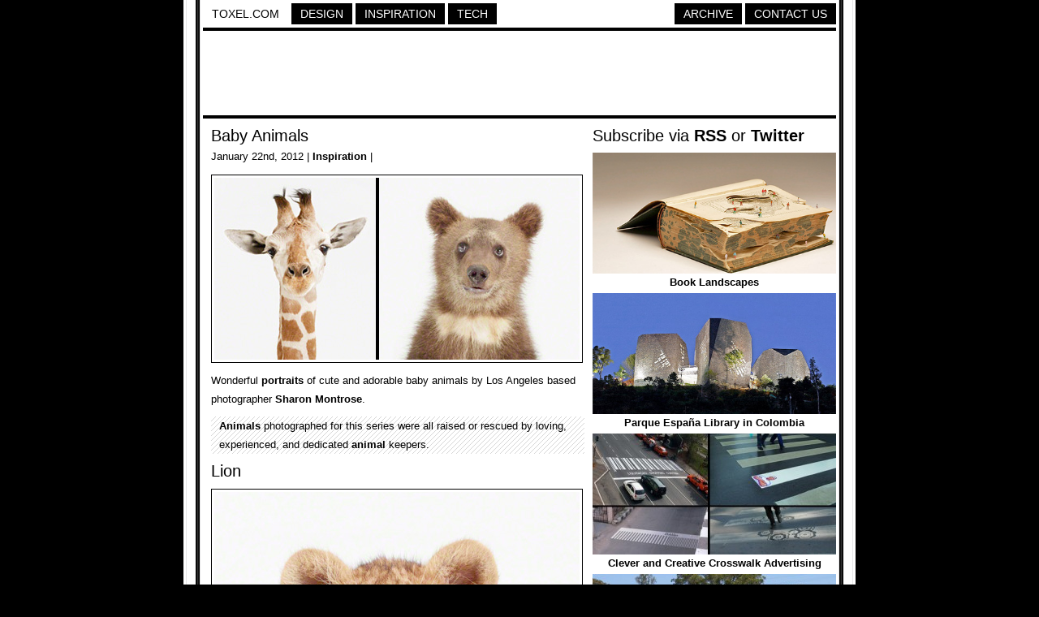

--- FILE ---
content_type: text/html; charset=UTF-8
request_url: https://www.toxel.com/inspiration/2012/01/22/baby-animals/
body_size: 3261
content:
<!DOCTYPE html PUBLIC "-//W3C//DTD XHTML 1.0 Transitional//EN" "http://www.w3.org/TR/xhtml1/DTD/xhtml1-transitional.dtd">
<html xmlns="http://www.w3.org/1999/xhtml">

<head>

<meta http-equiv="Content-Type" content="text/html; charset=UTF-8" />
<meta name="keywords" content="design, inspiration, tech, technology, apple, photography, photoshop, concepts, art, innovation, photos, fashion" />
<meta name="description" content="Toxel.com - Design, Inspiration and Technology Blog" />
<title>Baby Animals</title>

<link rel="stylesheet" href="https://www.toxel.com/wp-content/themes/toxel/style.css" type="text/css" media="screen" />
<link rel="alternate" type="application/rss+xml" title="Toxel.com RSS Feed" href="https://feeds.feedburner.com/toxel" />
<link rel="shortcut icon" href="/favicon.ico" />

<meta name='robots' content='max-image-preview:large' />
<link rel="alternate" type="application/rss+xml" title="Toxel.com &raquo; Baby Animals Comments Feed" href="https://www.toxel.com/inspiration/2012/01/22/baby-animals/feed/" />
<link rel='stylesheet' id='wp-block-library-css'  href='https://www.toxel.com/wp-includes/css/dist/block-library/style.min.css?ver=5.7.14' type='text/css' media='all' />
<link rel='stylesheet' id='wp-pagenavi-css'  href='https://www.toxel.com/wp-content/themes/toxel/pagenavi-css.css?ver=2.70' type='text/css' media='all' />
<link rel="canonical" href="https://www.toxel.com/inspiration/2012/01/22/baby-animals/" />
<link rel='shortlink' href='https://www.toxel.com/?p=17556' />


<!-- FB Thumbnail -->
<link rel="image_src" href="https://www.toxel.com/wp-content/uploads/2012/01/babyanimals01.jpg" />
<!-- End FB Thumbnail -->


</head>

<body>

<!-- Start Structure -->
<div id="structure">

<!-- Start Header -->
<div id="header">

<ul class="menu">
 <li><a style="color: #000000; border: 1px solid #FFFFFF; background: #FFFFFF;" href="https://www.toxel.com" title="Toxel">Toxel.com</a></li>
    <li><a href="https://www.toxel.com/category/design/" title="Design">Design</a></li>
    <li><a href="https://www.toxel.com/category/inspiration/" title="Inspiration">Inspiration</a></li>

    <li><a href="https://www.toxel.com/category/tech/" title="Tech">Tech</a></li>

	<li style="margin: 0px; float: right;"><a href="https://www.toxel.com/about/" title="Contact Us">Contact Us</a></li>
	<li style="float: right;"><a href="https://qd.vc" target="_blank" title="Quality Design Archive">Archive</a></li>
	
<br style="clear: both;"/>
	</ul>

<div style="clear:both;"></div>
<div class="line"></div>

<div align="center">
<script type="text/javascript">
    google_ad_client = "ca-pub-5736388620021155";
    google_ad_slot = "3507438099";
    google_ad_width = 728;
    google_ad_height = 90;
</script>
<!-- 7top -->
<script type="text/javascript"
src="//pagead2.googlesyndication.com/pagead/show_ads.js">
</script>
</div>
<div class="line"></div>

</div>

<!-- End Header -->
<!-- Start Main -->
<div id="contentwrapper">
<div id="contentcolumn">

<!-- Start Posts -->
<div class="innertube">


	<h2><a href="https://www.toxel.com/inspiration/2012/01/22/baby-animals/" rel="bookmark" title="Baby Animals">Baby Animals</a></h2>	
	<div class="postinfo">January 22nd, 2012 | <a href="https://www.toxel.com/category/inspiration/" rel="category tag">Inspiration</a> | </div>
	<div class="main"><p><img loading="lazy" title="Baby Animals" src="https://www.toxel.com/wp-content/uploads/2012/01/babyanimals01.jpg" alt="Baby Animals" width="450" height="224" /></p>
<p>Wonderful <a href="https://www.toxel.com/inspiration/2012/01/11/smoking-kids/" target="_blank" rel="noopener noreferrer">portraits</a> of cute and adorable baby animals by Los Angeles based photographer <a href="http://www.sharonmontrose.com" target="_blank" rel="noopener noreferrer">Sharon Montrose</a>.</p>
<p><span id="more-17556"></span></p>
<blockquote><p><a href="https://www.toxel.com/inspiration/2011/04/10/animals-painted-on-human-bodies/" target="_blank" rel="noopener noreferrer">Animals</a> photographed for this series were all raised or rescued by loving, experienced, and dedicated <a href="https://www.toxel.com/inspiration/2011/10/04/animal-eyes/" target="_blank" rel="noopener noreferrer">animal</a> keepers.</p></blockquote>
<h2>Lion</h2>
<p><img loading="lazy" title="Lion Cub" src="https://www.toxel.com/wp-content/uploads/2012/01/babyanimals05.jpg" alt="Lion Cub" width="450" height="450" /></p>
<h2>Lamb</h2>
<p><img loading="lazy" title="Baby Lamb" src="https://www.toxel.com/wp-content/uploads/2012/01/babyanimals03.jpg" alt="Baby Lamb" width="450" height="450" /></p>
<h2>Kangaroo</h2>
<p><img loading="lazy" title="Baby Kangaroo" src="https://www.toxel.com/wp-content/uploads/2012/01/babyanimals02.jpg" alt="Baby Kangaroo" width="450" height="450" /></p>
<h2>Duckling</h2>
<p><img loading="lazy" title="Duckling" src="https://www.toxel.com/wp-content/uploads/2012/01/babyanimals04.jpg" alt="Duckling" width="450" height="400" /></p>
<h2>Monkey</h2>
<p><img loading="lazy" title="Baby Monkey" src="https://www.toxel.com/wp-content/uploads/2012/01/babyanimals07.jpg" alt="Baby Monkey" width="450" height="450" /></p>
<h2>Fox</h2>
<p><img loading="lazy" title="Baby Fox" src="https://www.toxel.com/wp-content/uploads/2012/01/babyanimals06.jpg" alt="Baby Fox" width="450" height="414" /></p>
<h2>White Tiger</h2>
<p><img loading="lazy" title="Baby White Tiger" src="https://www.toxel.com/wp-content/uploads/2012/01/babyanimals08.jpg" alt="Baby White Tiger" width="450" height="414" /></p>
<h2>Giraffe</h2>
<p><img loading="lazy" title="Baby Giraffe" src="https://www.toxel.com/wp-content/uploads/2012/01/babyanimals10.jpg" alt="Baby Giraffe" width="450" height="450" /></p>
<h2>Bear</h2>
<p><img loading="lazy" title="Bear Cub" src="https://www.toxel.com/wp-content/uploads/2012/01/babyanimals09.jpg" alt="Bear Cub" width="450" height="450" /></p>
<p><iframe loading="lazy" src="https://www.youtube.com/embed/bG-JpShkCKQ?rel=0" width="458" height="258" frameborder="0" allowfullscreen="allowfullscreen"></iframe></p>
<p style="text-align: center;">For more inspiration, check out: <a href="https://www.toxel.com/inspiration/2011/08/28/close-up-photos-of-animals/" target="_blank" rel="noopener noreferrer">Close Up Photos of Animals</a></p>
</div>

	<div class="line"></div>
	

<a href="http://cleverbusinesscards.com" target="_blank"><img class="alignnone" src="//toxel.com/wp-content/uploads/2021/01/ccardss.jpg" alt="" width="458" height="210" /></a>
<div class="line"></div>

<!-- Start Comments -->

<ol class="commentslist">
			
    <li class="alt item" id="comment-71311">
	
		<p class="author_meta">EugiKo </p>
			<div class="comment_text">
								<p>lamb is sooooo cute!!!</p>
			</div>
        <p class="post_meta">Jan 23rd, 2012</p>
	</li>
    	
					
    <li class=" item" id="comment-71312">
	
		<p class="author_meta">Kev </p>
			<div class="comment_text">
								<p>the lion has this surprised/questioning/wtf look lol.</p>
			</div>
        <p class="post_meta">Jan 23rd, 2012</p>
	</li>
    	
					
    <li class="alt item" id="comment-71316">
	
		<p class="author_meta">Suzanne </p>
			<div class="comment_text">
								<p>I just bought her book &#8220;Menagerie&#8221; as a gift for my friend&#8217;s baby shower. The book is beautiful!</p>
			</div>
        <p class="post_meta">Jan 23rd, 2012</p>
	</li>
    	
					
    <li class=" item" id="comment-71321">
	
		<p class="author_meta">cute </p>
			<div class="comment_text">
								<p>Kev :)))))) lol<br />
AGREE<br />
Duckling&#8217;s standing position is like a sexy lady<br />
pulled her  chest to front and let her bottom goes back</p>
			</div>
        <p class="post_meta">Jan 23rd, 2012</p>
	</li>
    	
					
    <li class="alt item" id="comment-71337">
	
		<p class="author_meta"><a href="https://nisa408.blogspot.com" rel='external nofollow ugc' class='url'>Nisa Zul</a> </p>
			<div class="comment_text">
								<p>so cute!</p>
			</div>
        <p class="post_meta">Jan 23rd, 2012</p>
	</li>
    	
					
    <li class=" item" id="comment-71351">
	
		<p class="author_meta">I Like Traffic Lights </p>
			<div class="comment_text">
								<p>Monkey, I must own you.</p>
			</div>
        <p class="post_meta">Jan 23rd, 2012</p>
	</li>
    	
					
    <li class="alt item" id="comment-71368">
	
		<p class="author_meta"><a href='http://quikdesign.co.uk' rel='external nofollow ugc' class='url'>Dominic</a> </p>
			<div class="comment_text">
								<p>Very cute&#8230; hope the animals we&#8217;re treated humanely!</p>
			</div>
        <p class="post_meta">Jan 24th, 2012</p>
	</li>
    	
					
    <li class=" item" id="comment-71403">
	
		<p class="author_meta">O_O </p>
			<div class="comment_text">
								<p>I just died of cuteness</p>
			</div>
        <p class="post_meta">Jan 24th, 2012</p>
	</li>
    	
					
    <li class="alt item" id="comment-71433">
	
		<p class="author_meta">Feer </p>
			<div class="comment_text">
								<p>sooooo cute *-*</p>
			</div>
        <p class="post_meta">Jan 25th, 2012</p>
	</li>
    	
					
    <li class=" item" id="comment-71737">
	
		<p class="author_meta">Koi Koi </p>
			<div class="comment_text">
								<p>Baby lamb is the best. Adorable.</p>
			</div>
        <p class="post_meta">Jan 31st, 2012</p>
	</li>
    	
			</ol>
 	
     <!-- insert comments -->   





</div>
<!-- End Posts -->

</div>
</div>
<!-- End Main -->

<!-- Start Sidebar -->
<div id="rightcolumn">

<h3>Subscribe via <a href="https://feeds.feedburner.com/toxel" target="_blank">RSS</a> or <a href="https://twitter.com/toxel" target="_blank">Twitter</a></h3>

<img src="//www.toxel.com/wp-content/uploads/2009/01/blank.jpg" alt="" width="300" height="2" />

<ul class="wpb-rand-posts"><li><a href="https://www.toxel.com/inspiration/2017/06/15/book-landscapes/"><img width="300" height="149" src="https://www.toxel.com/wp-content/uploads/2017/06/readinglandscapes01.jpg" class="attachment-custom-size size-custom-size wp-post-image" alt="" loading="lazy" /> </a><a href="https://www.toxel.com/inspiration/2017/06/15/book-landscapes/">Book Landscapes</a></li><li><a href="https://www.toxel.com/inspiration/2008/10/02/parque-espana-library-in-colombia/"><img width="300" height="149" src="https://www.toxel.com/wp-content/uploads/2008/10/panalib.jpg" class="attachment-custom-size size-custom-size wp-post-image" alt="" loading="lazy" /> </a><a href="https://www.toxel.com/inspiration/2008/10/02/parque-espana-library-in-colombia/">Parque España Library in Colombia</a></li><li><a href="https://www.toxel.com/inspiration/2009/02/26/clever-and-creative-crosswalk-advertising/"><img width="300" height="149" src="https://www.toxel.com/wp-content/uploads/2009/02/crosswalkads15.jpg" class="attachment-custom-size size-custom-size wp-post-image" alt="" loading="lazy" srcset="https://www.toxel.com/wp-content/uploads/2009/02/crosswalkads15.jpg 450w, https://www.toxel.com/wp-content/uploads/2009/02/crosswalkads15-300x149.jpg 300w" sizes="(max-width: 300px) 100vw, 300px" /> </a><a href="https://www.toxel.com/inspiration/2009/02/26/clever-and-creative-crosswalk-advertising/">Clever and Creative Crosswalk Advertising</a></li><li><a href="https://www.toxel.com/tech/2011/06/10/hoverbike-prototype/"><img width="300" height="149" src="https://www.toxel.com/wp-content/uploads/2011/06/hoverbike01.jpg" class="attachment-custom-size size-custom-size wp-post-image" alt="" loading="lazy" srcset="https://www.toxel.com/wp-content/uploads/2011/06/hoverbike01.jpg 450w, https://www.toxel.com/wp-content/uploads/2011/06/hoverbike01-300x149.jpg 300w" sizes="(max-width: 300px) 100vw, 300px" /> </a><a href="https://www.toxel.com/tech/2011/06/10/hoverbike-prototype/">Hoverbike Prototype</a></li><li><a href="https://www.toxel.com/tech/2023/12/17/chair-wine-glass-holder/"><img width="300" height="149" src="https://www.toxel.com/wp-content/uploads/2023/12/chairwineglassholder01-300x149.jpg" class="attachment-custom-size size-custom-size wp-post-image" alt="" loading="lazy" srcset="https://www.toxel.com/wp-content/uploads/2023/12/chairwineglassholder01-300x149.jpg 300w, https://www.toxel.com/wp-content/uploads/2023/12/chairwineglassholder01.jpg 450w" sizes="(max-width: 300px) 100vw, 300px" /> </a><a href="https://www.toxel.com/tech/2023/12/17/chair-wine-glass-holder/">Chair Wine Glass Holder</a></li><li><a href="https://www.toxel.com/tech/2018/09/12/apple-shelf/"><img width="300" height="149" src="https://www.toxel.com/wp-content/uploads/2018/09/applearrow01.jpg" class="attachment-custom-size size-custom-size wp-post-image" alt="" loading="lazy" /> </a><a href="https://www.toxel.com/tech/2018/09/12/apple-shelf/">Apple Shelf</a></li></ul>
<img src="//www.toxel.com/wp-content/uploads/2009/01/blank.jpg" alt="" width="300" height="4" />

		

<!-- Start Search -->

	<div id="search">
		<form id="searchform" method="get" action="//www.toxel.com">
        	<input class="searchfield" type="text" name="s" title="Enter Keyword to Search" />
			<input class="searchbutton" type="submit" value="Search" title="Search" />
		</form>		
	</div>

<!-- End Search -->

<script type="text/javascript"><!--
google_ad_client = "ca-pub-5736388620021155";
/* 2012s */
google_ad_slot = "6283071668";
google_ad_width = 300;
google_ad_height = 250;
//-->
</script>
<script type="text/javascript" src="https://pagead2.googlesyndication.com/pagead/show_ads.js">
</script>

<!-- End -->

<img src="//www.toxel.com/wp-content/uploads/2009/01/blank.jpg" alt="" width="300" height="2" />

</div>
<!-- End Sidebar --><!-- Start Footer -->
<div id="footer">
<script type="text/javascript"><!--
google_ad_client = "ca-pub-5736388620021155";
/* 2012l */
google_ad_slot = "6943734374";
google_ad_width = 728;
google_ad_height = 90;
//-->
</script>
<script type="text/javascript" src="https://pagead2.googlesyndication.com/pagead/show_ads.js">
</script>

<div class="line"></div>
Created in 2008 - <a href="https://www.toxel.com" title="Toxel">Toxel.com</a> - <a href="https://www.toxel.com/privacy/" title="Privacy Policy">Privacy Policy</a>
</div>
<!-- End Footer -->

</div>
<!-- End Structure -->

<script type='text/javascript' src='https://www.toxel.com/wp-includes/js/wp-embed.min.js?ver=5.7.14' id='wp-embed-js'></script>

<script type="text/javascript">
var gaJsHost = (("https:" == document.location.protocol) ? "https://ssl." : "http://www.");
document.write(unescape("%3Cscript src='" + gaJsHost + "google-analytics.com/ga.js' type='text/javascript'%3E%3C/script%3E"));
</script>
<script type="text/javascript">
var pageTracker = _gat._getTracker("UA-202876-4");
pageTracker._initData();
pageTracker._trackPageview();
</script>

</body>
</html>

--- FILE ---
content_type: text/html; charset=utf-8
request_url: https://www.google.com/recaptcha/api2/aframe
body_size: 267
content:
<!DOCTYPE HTML><html><head><meta http-equiv="content-type" content="text/html; charset=UTF-8"></head><body><script nonce="BvunO1pqkPICwsYbws-vKg">/** Anti-fraud and anti-abuse applications only. See google.com/recaptcha */ try{var clients={'sodar':'https://pagead2.googlesyndication.com/pagead/sodar?'};window.addEventListener("message",function(a){try{if(a.source===window.parent){var b=JSON.parse(a.data);var c=clients[b['id']];if(c){var d=document.createElement('img');d.src=c+b['params']+'&rc='+(localStorage.getItem("rc::a")?sessionStorage.getItem("rc::b"):"");window.document.body.appendChild(d);sessionStorage.setItem("rc::e",parseInt(sessionStorage.getItem("rc::e")||0)+1);localStorage.setItem("rc::h",'1769374302420');}}}catch(b){}});window.parent.postMessage("_grecaptcha_ready", "*");}catch(b){}</script></body></html>